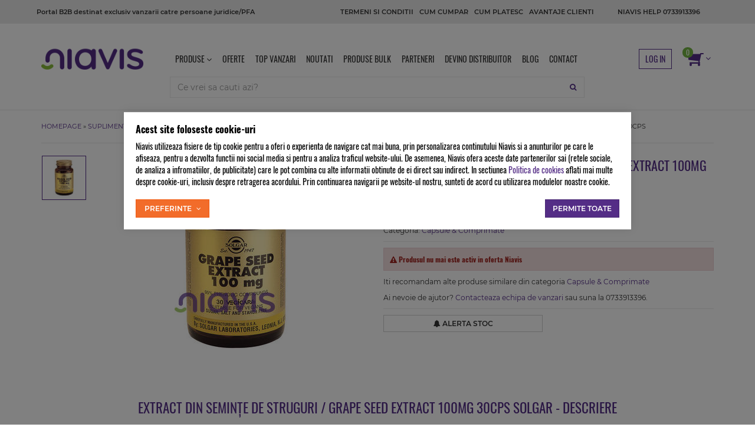

--- FILE ---
content_type: text/html; charset=UTF-8
request_url: https://www.niavis.ro/capsule-comprimate/solgar/2072-extract-din-seminte-de-struguri-grape-seed-extract-100mg-30cps/
body_size: 14270
content:
<!DOCTYPE html> <html lang="ro"> <head prefix="og: http://ogp.me/ns# fb: http://ogp.me/ns/fb# product: http://ogp.me/ns/product#"> <meta charset="utf-8"> <meta http-equiv="X-UA-Compatible" content="IE=edge"> <meta name="viewport" content="width=device-width, initial-scale=1, maximum-scale=1, minimum-scale=1, user-scalable=no"> <title>Extract din semințe de struguri - 30 capsule vegetale - Niavis</title> <link rel="icon" href="/views/niavis/images/favicons/favicon.ico"> <meta name="robots" content="noindex,noarchive"> <meta name="keywords" content="extract, din, semin�, de, struguri, solgar"> <meta name="description" content="Extract din semințe de struguri,Extract din semințe de struguri, Solgar"> <meta name="twitter:card" content="summary_large_image"> <meta name="twitter:site" content=""> <meta name="twitter:creator" content=""> <meta name="twitter:title" content="Extract din semințe de struguri - 30 capsule vegetale"> <meta name="twitter:description" content="Extract din semințe de struguri /Grape Seed Extract 100 mg 30 veg. caps.
O sursă de polifenoliExtractul din semințe de struguri conține polifenoli naturali cunoscuți sub denumirea de proantocianidine oligomerice (OPC).&amp;nbsp;Pe l&amp;acirc;ngă..."> <meta name="twitter:image:src" content="https://www.niavis.ro/images/products/img1/2072/full/solgar-extract-din-seminte-de-struguri-100mg-veg-caps-30s-38.jpeg"> <meta property="og:title" content="Extract din semințe de struguri - 30 capsule vegetale"> <meta property="og:type" content="product"> <meta property="og:url" content="https://www.niavis.ro/capsule-comprimate/solgar/2072-extract-din-seminte-de-struguri-grape-seed-extract-100mg-30cps/"> <meta property="og:image" content="https://www.niavis.ro/images/products/img1/2072/full/solgar-extract-din-seminte-de-struguri-100mg-veg-caps-30s-38.jpeg"> <meta property="og:description" content="Extract din semințe de struguri /Grape Seed Extract 100 mg 30 veg. caps.
O sursă de polifenoliExtractul din semințe de struguri conține polifenoli naturali cunoscuți sub denumirea de proantocianidine oligomerice (OPC).&amp;nbsp;Pe l&amp;acirc;ngă..."> <script>
	let debugging = false;
	let is_ssl = (document.location.protocol == 'https:' ? true : false);
	let customerinfo = {
		id: '',
        	};
	let store_ssl_link = 'https://www.niavis.ro';
	let cookie_domain = '.niavis.ro';
	let cash_pickup_id = false;
	let store_link = 'https://www.niavis.ro';
	let has_triggered_send = false;
	let order_cookie_name = 'w1ckorder';
	let order_cookie_contents = new Object();
	let checkout_pickup_points_modal = false;
	let new_age_search_suggest = false;
	let search_frontend_provider = '';
				let checkout_email_optional = false;
	let shop_currency = 'RON';
	// layout
	let bs4 = false;
	let scroll_top_height = 55; // fixed nav
	let search_suggest_timeout = 500; // search-box typeahead
	let mega_menu_top = false;
	let menu_top = false;
</script> <script>
		function read_cookie(name) {
			return document.cookie.match('(^|;)\\s*' + name + '\\s*=\\s*([^;]+)')?.pop() || '';
		}

		let consent_params = new URLSearchParams(decodeURIComponent(read_cookie('cookies-consent')));
		function hasCookiesConsent(cookie_type) {
			let val = consent_params.get(cookie_type);
			return (val == 1 ? true : false);
		}
	</script> <meta name="maintenance-mode" content="off"> <meta name="twitter:card" content="summary_large_image"> <meta name="twitter:site" content=""> <meta name="twitter:creator" content=""> <meta name="twitter:title" content="Extract din semințe de struguri - 30 capsule vegetale"> <meta name="twitter:description" content=""> <meta name="twitter:image:src" content="https://www.niavis.ro/images/products/img1/2072/full/solgar-extract-din-seminte-de-struguri-100mg-veg-caps-30s-38.jpeg"> <meta property="og:site_name" content="Niavis"> <meta property="og:url" content="https://www.niavis.ro/capsule-comprimate/solgar/2072-extract-din-seminte-de-struguri-grape-seed-extract-100mg-30cps/"> <meta property="og:title" content="Solgar Extract din semințe de struguri / Grape Seed Extract 100mg 30cps - Extract din semințe de struguri - 30 capsule vegetale"> <meta property="og:description" content=""> <meta property="og:image" content="https://www.niavis.ro/images/products/img1/2072/full/solgar-extract-din-seminte-de-struguri-100mg-veg-caps-30s-38.jpeg"> <meta property="og:image:width" content="389" > <meta property="og:image:height" content="389" > <meta property="og:type" content="product"> <meta property="product:price:amount" content="150.26"> <meta property="product:price:currency" content="RON"> <link rel="stylesheet" type="text/css" href="/views/niavis/styles/css/bootstrap.css?v=1768915565"> <link rel="stylesheet" type="text/css" href="/views/_default/styles/css/bs4-compat.css?v=1768915565"> </head> <body data-grid-size="xs"> <div id="fb-root"></div> <script>(function(d, s, id) {
			var js, fjs = d.getElementsByTagName(s)[0];
			if (d.getElementById(id)) return;
			js = d.createElement(s); js.id = id;
			js.src = "//connect.facebook.net/ro_RO/all.js#xfbml=1";
			js.async = true;
			js.defer = true;
			fjs.parentNode.insertBefore(js, fjs);
		}(document, 'script', 'facebook-jssdk'));</script> <nav id="top-nav" class="navbar navbar-default"> <div class="container"> <div class="navbar-header"> <button type="button" class="navbar-toggle collapsed pull-left" data-toggle="collapse" data-target="#navbar-categories" aria-expanded="false" aria-controls="navbar-categories"> <span class="sr-only">Afiseaza categoriile</span> <span class="fa fa-bars"></span> </button> <div class="logo visible-xs pull-left"> <a href="https://www.niavis.ro" title="Niavis - Distributie produse naturiste"> <img class="img-responsive" src="/views/niavis/images/layout/logo-mobile.png?v=1768915565" alt="Niavis"> </a> </div> <button type="button" class="nav-popover navbar-toggle collapsed" data-toggle="popover" data-target="#cart-content-wrapper" data-placement="bottom" data-title="Cosul de cumparaturi"> <span class="sr-only">Afiseaza cosul</span> <span class="fa fa-shopping-cart"></span> <span class="cart-count badge badge-up badge-success"></span> </button> <button type="button" class="nav-popover navbar-toggle collapsed" data-toggle="popover" data-target="#account-content-wrapper" data-placement="bottom" data-title="Contul tau"> <span class="sr-only">Afiseaza meniul utilizatorului</span> <span class="fa fa-user"></span> </button> <button type="button" class="navbar-toggle collapsed" data-toggle="collapse" data-target="#navbar-menu" aria-expanded="false" aria-controls="navbar-menu"> <span class="sr-only">Afiseaza meniul</span> <span class="fa fa-question-circle"></span> </button> <button type="button" class="wishlist-button navbar-toggle hidden" onclick="window.location='/wishlist/g/'"> <i class="fa fa-heart"></i> </button> </div> <div class="hidden-xs hidden-sm pull-left margin-top-sm margin-bottom-sm">
			Portal B2B destinat exclusiv vanzarii catre persoane juridice/PFA		</div> <div id="navbar-menu" class="navbar-collapse collapse navbar-left"> <ul class="nav navbar-nav"> <li><a href="/info/niavis/Termeni/" target="_self">Termeni si conditii</a></li> <li><a href="/info/niavis/Cumpar/" target="_self">Cum cumpar</a></li> <li><a href="/info/niavis/cum-platesc/" target="_self">Cum platesc</a></li> <li><a href="/info/niavis/distribuitor/" target="_self">Avantaje clienti</a></li> </ul> </div> <div class="navbar-collapse collapse navbar-right"> <ul class="nav navbar-nav"> <li class="phone"> <a href="tel:0733913396"> <span class="text-uppercase">Niavis Help 0733913396</span> </a> </li> </ul> </div> </div> </nav> <div class="content-wrapper"> <noscript> <div class="container"> <div class="alert alert-danger pad5" role="alert"> <i class="fa fa-exclamation-triangle"></i>
				Trebuie sa aveti JavaScript activat in browser-ul dvs. pentru a putea folosi toate functionalitatile acestui site.			</div> </div> </noscript> <div class="header-content-container"> <div class="container"> <header id="header-content"> <div class="row"> <div class="logo hidden-xs col-sm-3 col-md-2 col-lg-2 pull-left"> <a href="https://www.niavis.ro" title="Niavis - Distributie produse naturiste"> <img class="img-responsive" src="/views/niavis/images/layout/logo.png?v=1768915565" alt="Magazin naturist - Niavis"> </a> </div> <div class="user-and-cart hidden-xs col-sm-9 col-md-2 margin-top-md pull-right hpad-0"> <ul class="nav navbar-nav pull-right"> <li id="navbar-user"> <a href="javascript:void(0);" class="nav-popover text-uppercase" data-toggle="popover" data-target="#account-content-wrapper" data-placement="bottom" data-title="Contul tau">
													Log in						
						
											</a> </li> <li id="navbar-cart"> <a href="javascript:void(0);" class="nav-popover" data-toggle="popover" data-target="#cart-content-wrapper" data-placement="bottom" data-title="Cosul de cumparaturi"> <span class="fa fa-shopping-cart fa-flip-horizontal rpad-5"></span> <i class="fa fa-angle-down" aria-hidden="true"></i> <span class="cart-count badge badge-up badge-success">0</span> </a> </li> </ul> </div> <div class="search-and-navbar col-xs-12 col-md-8 pull-left margin-top-md"> <nav class="header-navbar navbar margin-bottom-0"> <ul class="nav navbar-nav"> <li class="categories-container"> <a href="javascript:void(0);" class="hidden-xs">
							Produse							<i class="fa fa-angle-down"></i> </a> <div class="dropdown-wrapper hidden"> <nav id="navbar-categories" class="navbar-full-xs yamm nav-stacked navbar navbar-default collapse navbar-collapse margin-bottom-0"> <button class="close-menu btn btn-link visible-xs pull-right" data-toggle="collapse" data-target="#navbar-categories">
				Inchide meniul		<span>&times;</span> </button> <span class="visible-xs h3">Produse</span> <ul class="nav nav-pills nav-stacked" id="nav-switch"> <li class="dropdown yamm-fw open"> <a class="dropdown-toggle" data-toggle="dropdown" role="button" aria-expanded="false" href="https://www.niavis.ro/suplimente-alimentare/" title="Suplimente alimentare">
						Suplimente naturiste
						<i class="fa fa-angle-right pull-right"></i> </a> <div class="dropdown-menu menu-right row" role="menu"> <div class="col-sm-12"> <ul class="nav columns"> <li class="lvl1"> <a href="https://www.niavis.ro/capsule-comprimate/">
														Suplimente - pastile, capsule &amp; comprimate
													</a> </li> <li class="lvl1"> <a href="https://www.niavis.ro/pudre-pulberi-eco/">
														Pudre &amp; Pulberi Eco
													</a> </li> <li class="lvl1"> <a href="https://www.niavis.ro/propolis/">
														Propolis
													</a> </li> </ul> </div> </div> </li> <li class="dropdown yamm-fw"> <a class="dropdown-toggle" data-toggle="dropdown" role="button" aria-expanded="false" href="https://www.niavis.ro/produse-alimentare/" title="Produse Alimentare">
						Produse alimentare naturale
						<i class="fa fa-angle-right pull-right"></i> </a> <div class="dropdown-menu menu-right row" role="menu"> <div class="col-sm-12"> <ul class="nav columns"> <li class="lvl1"> <a href="https://www.niavis.ro/fulgi-de-ovaz/">
														Fulgi de ovaz BIO
													</a> </li> <li class="lvl1"> <a href="https://www.niavis.ro/musli-si-granola/">
														Musli si Granola BIO
													</a> </li> <li class="lvl1"> <a href="https://www.niavis.ro/cicoare-si-cafea/">
														Cafea si Cicoare BIO
													</a> </li> <li class="lvl1"> <a href="https://www.niavis.ro/zahar-indulcitori-naturali/">
														Indulcitori naturali si Zahar BIO
													</a> </li> <li class="lvl1"> <a href="https://www.niavis.ro/ulei-de-cocos-bio/">
														Uleiuri de cocos BIO
													</a> </li> <li class="lvl1"> <a href="https://www.niavis.ro/miere-de-manuka/">
														Miere de Manuka
													</a> </li> <li class="lvl1"> <a href="https://www.niavis.ro/jeleuri-ecologice/">
														Jeleuri BIO
													</a> </li> <li class="lvl1"> <a href="https://www.niavis.ro/fructe-deshidratate-uscate-confiate/">
														Fructe uscate, confiate &amp; deshidratate
													</a> </li> <li class="lvl1"> <a href="https://www.niavis.ro/condimente-mirodenii/">
														Condimente &amp; Mirodenii
													</a> </li> <li class="lvl1"> <a href="https://www.niavis.ro/vanilie/">
														Vanilie BIO
													</a> </li> <li class="lvl1"> <a href="https://www.niavis.ro/fainuri-si-tarate/">
														Faina si Tarate BIO
													</a> </li> <li class="lvl1"> <a href="https://www.niavis.ro/otet-din-cidru-de-mere/">
														Otet din cidru de mere
													</a> </li> <li class="lvl1"> <a href="https://www.niavis.ro/sare-naturala/">
														Sare naturala
													</a> </li> <li class="lvl1"> <a href="https://www.niavis.ro/matcha/">
														Matcha
													</a> </li> <li class="lvl1"> <a href="https://www.niavis.ro/paste-tartinabile/">
														Paste tartinabile &amp; Unturi BIO
													</a> </li> </ul> </div> </div> </li> <li class="dropdown yamm-fw"> <a class="dropdown-toggle" data-toggle="dropdown" role="button" aria-expanded="false" href="https://www.niavis.ro/cosmetice/" title="Cosmetice">
						Cosmetice
						<i class="fa fa-angle-right pull-right"></i> </a> <div class="dropdown-menu menu-right row" role="menu"> <div class="col-sm-12"> <ul class="nav columns"> <li class="lvl1"> <a href="https://www.niavis.ro/ape-florale/">
														Ape florale
													</a> </li> </ul> </div> </div> </li> <li > <a href="https://www.niavis.ro/uleiuri-presate-la-rece/" title="Uleiuri Presate la Rece">
						Uleiuri Presate la Rece
											</a> </li> <li > <a href="https://www.niavis.ro/uleiuri-esentiale/" title="Uleiuri Esentiale">
						Uleiuri Esentiale
											</a> </li> <li > <a href="https://www.niavis.ro/ceaiuri-naturale/" title="Ceaiuri Naturale">
						Ceaiuri Naturale
											</a> </li> <li > <a href="https://www.niavis.ro/manuka/" title="MANUKA">
						MANUKA
											</a> </li> <li> <a href="https://www.niavis.ro/info/niavis/parteneri/" class="text-danger visible-xs" title="De unde cumpar?">
				De unde cumpar?			</a> </li> </ul> </nav> <div class="clearfix"></div> </div> </li> <li class="hidden-xs"> <a href="/promotii" target="_self">
																Oferte
							</a> </li> <li class="hidden-xs"> <a href="/cele-mai-vandute/" target="_self">
																Top vanzari
							</a> </li> <li class="hidden-xs"> <a href="https://www.niavis.ro/noutati/" target="_self">
																Noutati
							</a> </li> <li class="hidden-xs"> <a href="/produse-bulk/" target="_self">
																Produse BULK
							</a> </li> <li class="hidden-xs"> <a href="/info/niavis/parteneri/" target="_self">
																Parteneri
							</a> </li> <li class="hidden-xs"> <a href="/info/niavis/distribuitor/" target="_self">
																Devino distribuitor
							</a> </li> <li class="hidden-xs"> <a href="https://niavis.ro/blog/" target="_blank">
																Blog
							</a> </li> <li class="hidden-xs"> <a href="/info/niavis/contact/" target="_self">
																Contact
							</a> </li> </ul> </nav> <div class="search text-left clearfix"> <form action="/search/" id="search_form" method="get" class="form-horizontal"> <div class="input-group"> <input type="text" name="q" id="search-box" class="form-control" placeholder="Ce vrei sa cauti azi?" accesskey="s" value="" autocomplete="off"> <span class="input-group-btn"> <button type="submit" class="btn btn-link"> <i class="fa fa-search"></i> <i class="fa fa-spinner fa-spin hidden"></i> </button> </span> </div> </form> </div> </div> </div> </header> </div> </div> <div class="container"> <div class="margin-bottom-md"> <div class="breadcrumb"> <i class="fa fa-home"></i> <a href="https://www.niavis.ro/">Homepage</a>&nbsp;&raquo;&nbsp;<a href='/suplimente-alimentare/'>Suplimente alimentare</a>&nbsp;&raquo;&nbsp;<a href='/capsule-comprimate/'>Capsule & Comprimate</a>&nbsp;&raquo;&nbsp;<a href='https://www.niavis.ro/capsule-comprimate/solgar/'>Capsule & Comprimate Solgar</a>&nbsp;&raquo;&nbsp;Extract din semințe de struguri / Grape Seed Extract 100mg 30cps
	</div> </div> <div class="row"> <div class="col-xs-12"> <div class="clearfix"></div> <div class="product-details"> <div class="viewproduct-top row margin-bottom-md"> <div class="name col-xs-12 col-sm-6 pull-right"> <h1 class="text-uppercase text-primary">
				Extract din semințe de struguri / Grape Seed Extract 100mg 30cps Solgar

			</h1> <h2>Extract din semințe de struguri - 30 capsule vegetale |
                    <a href="https://www.niavis.ro/info/niavis/parteneri/">Cumpara acum</a> </h2> </div> <div class="rating visible-xs margin-top-xs text-center margin-bottom-md"> <span class="rating-bar"> <i class="fa fa-star-o"></i> <i class="fa fa-star-o"></i> <i class="fa fa-star-o"></i> <i class="fa fa-star-o"></i> <i class="fa fa-star-o"></i> </span>
						|
			<a href="javascript:void(0)" onclick="scrollToTabElement('#product-comments', 130);">0 comentarii</a> </div> <div class="col-xs-12 col-sm-6"> <div id="gallery-carousel" class="carousel slide" data-ride="carousel" data-interval="false"> <div class="row"> <div class="col-xs-2 thumbnail-img"> <ol class="carousel-indicators"> <li class="active" data-slide-number="0" data-target="#gallery-carousel" data-slide-to="0" data-slide-id="38" data-slide-enum_id="" data-slide-enum_value="" data-slide-char_id=""> <a href="#" class="thumbnail active"> <img class="img-responsive" src="/images/products/img1/2072/gallery/solgar-extract-din-seminte-de-struguri-100mg-veg-caps-30s-38.jpeg" alt="Solgar Extract din semințe de struguri / Grape Seed Extract 100mg 30cps"> </a> </li> </ol> </div> <div class="full-img col-xs-10"> <div class="carousel-inner" role="listbox"> <div class="item active" data-slide-id="38" data-slide-enum_id="" data-slide-enum_value="" data-slide-char_id=""> <a href="javascript:void(0);" onclick="constructModal('/galerie-imagini/2072/38/', 'Galerie imagini' ,'Solgar Extract din semințe de struguri / Grape Seed Extract 100mg 30cps', '')"> <img class="img-responsive" src="/images/products/img1/2072/normal/solgar-extract-din-seminte-de-struguri-100mg-veg-caps-30s-38.jpeg" alt="Solgar Extract din semințe de struguri / Grape Seed Extract 100mg 30cps" title="Extract din semințe de struguri / Grape Seed Extract 100mg 30cps"> </a> </div> </div> </div> </div> </div> <ul class="socials-group list-unstyled pull-right list-inline"> <li> <strong class="">Distribuie pe:</strong> </li> <li> <button type="button" class="btn btn-default facebook btn-circle" onclick="window.open('https://www.facebook.com/sharer/sharer.php?u=https%3A%2F%2Fwww.niavis.ro%2Fcapsule-comprimate%2Fsolgar%2F2072-extract-din-seminte-de-struguri-grape-seed-extract-100mg-30cps%2F', 'Share pe Facebook', 'width=600, height=400, resizable=yes');" title="Share pe Facebook" data-toggle="tooltip"> <i class="fa fa-facebook"></i> </button> </li> <li> <button type="button" class="btn btn-default twitter btn-circle" onclick="window.open('https://twitter.com/intent/tweet?source=webclient&amp;url=https%3A%2F%2Fwww.niavis.ro%2Fcapsule-comprimate%2Fsolgar%2F2072-extract-din-seminte-de-struguri-grape-seed-extract-100mg-30cps%2F&amp;text=Solgar+Extract+din+semin%C8%9Be+de+struguri+%2F+Grape+Seed+Extract+100mg+30cps', 'Share pe Twitter', 'width=600, height=400, resizable=yes');" title="Share pe Twitter" data-toggle="tooltip"> <i class="fa fa-twitter"></i> </button> </li> <li> <button type="button" class="btn btn-default pinterest btn-circle" onclick="window.open('https://www.pinterest.com/pin/create/button/?url=https%3A%2F%2Fwww.niavis.ro%2Fcapsule-comprimate%2Fsolgar%2F2072-extract-din-seminte-de-struguri-grape-seed-extract-100mg-30cps%2F&amp;media=https%3A%2F%2Fwww.niavis.ro%2Fimages%2Fproducts%2Fimg1%2F2072%2Ffull%2Fsolgar-extract-din-seminte-de-struguri-100mg-veg-caps-30s-38.jpeg&amp;description=Solgar+Extract+din+semin%C8%9Be+de+struguri+%2F+Grape+Seed+Extract+100mg+30cps', 'Share pe Pinterest', 'width=600, height=400, resizable=yes');" title="Share pe Pinterest" data-toggle="tooltip"> <i class="fa fa-pinterest"></i> </button> </li> <li> <button type="button" class="btn btn-default email btn-circle" onclick="constructModal('/anunta-un-prieten/2072/', 'Trimite pe email', 'Solgar Extract din semințe de struguri / Grape Seed Extract 100mg 30cps', '');" title="Trimite pe email" data-toggle="tooltip"> <i class="fa fa-envelope"></i> </button> </li> </ul> <div class="clearfix"></div> <div class="pull-left text-montserrat margin-bottom-sm"> </div> </div> <div> <div class="col-xs-12 col-sm-6"> <ul class="price-extra-info list-unstyled"> <li>Producator: <a href="https://www.niavis.ro/solgar/" class="manufacturer-logo">Solgar</a></li> <li>Cod produs: <span class="model">SLG31</span></li> <li>Categoria: <a href="https://www.niavis.ro/capsule-comprimate">Capsule & Comprimate</a></li> <hr> </ul> <div class="alert alert-danger"> <i class="fa fa-exclamation-triangle"></i> <strong>Produsul nu mai este activ in oferta Niavis</strong> </div> <p>
		Iti recomandam alte produse similare din categoria		<a href="https://www.niavis.ro/capsule-comprimate/" target="_self">Capsule & Comprimate</a> </p> <p>
		Ai nevoie de ajutor?		<a href="javascript:void(0)" onclick="constructModal('/asistenta-clienti/?departament=1&product_id=2072&source=product_info/', 'Formular contact', 'Solgar Extract din semințe de struguri / Grape Seed Extract 100mg 30cps', '');">
			Contacteaza echipa de vanzari		</a>
		sau suna la 0733913396.
	</p> <hr> <div class="row"> <div class="col-xs-12 col-md-6"> <button type="button" class="btn btn-default btn-sm btn-block" onclick="stockAlert(2072, 'Alerta stoc', 'Solgar Extract din semințe de struguri / Grape Seed Extract 100mg 30cps');"> <i class="fa fa-bell"></i>
				Alerta stoc			</button> </div> </div> </div> <div class="col-xs-12 col-sm-12 col-md-6 pull-right"> </div> </div> </div> <div class="row"> <div class="col-xs-12"> </div> </div> </div> </div> </div> </div> </div> <div class="product-description-container margin-bottom-sm"> <div class="container"> <div class="row"> <div class="col-xs-12 margin-bottom-md"> <div class="product-description" id="long-desc"> <h3 class="text-center text-uppercase text-primary margin-top-lg margin-bottom-lg">Extract din semințe de struguri / Grape Seed Extract 100mg 30cps Solgar - Descriere</h3> <div class="long-description"> <p><strong>Extract din semințe de struguri /Grape Seed Extract 100 mg 30 veg. caps.</strong></p> <p><strong>O sursă de polifenoli</strong><br />Extractul din semințe de struguri conține polifenoli naturali cunoscuți sub denumirea de proantocianidine oligomerice (OPC).&nbsp;<br />Pe l&acirc;ngă faptul că sunt cardioprotectori, compușii de tip proantocianidine posedă proprietăți antioxidante ce contribuie la combaterea radicalilor liberi ce dăunează celulelor, pot cauza stres oxidativ &icirc;n organism și au un rol &icirc;n &icirc;mbătr&acirc;nirea prematură a celulelor.&nbsp;<br /><br /><strong>Produsul poate fi consumat de vegetarieni</strong><br /><br /><strong>A se administra</strong>&nbsp;ca supliment alimentar pentru adulți, una (1)&nbsp; capsula&nbsp; vegetala&nbsp; pe zi, preferabil &icirc;n timpul mesei.<br /><br /><strong>Fiecare capsulă vegetală asigură:&nbsp;</strong><br />Extract pudră din semințe de struguri (ce asigură 90 mg[90%] polifenoli) 100 mg<br /><br /><strong>Ambalaj:&nbsp;</strong>30 capsule vegetale</p> </div> <p>
			Etichete:
							<a class="label label-default" href="https://www.niavis.ro/g-tag-capsule-vegetale/">Capsule vegetale</a> </p> </div> </div> </div> </div> </div> <div class="suggested-categories margin-bottom-sm"> <div class="container"> <div class="row"> <div class="col-xs-12 margin-bottom-md"> <div class="margin-bottom-0 text-bold h3">Descopera si:</div> <div class="list text-center margin-top-lg"> <a class="category-name inline-block" href="https://www.niavis.ro/suplimente-alimentare/" title="Suplimente naturiste">Suplimente naturiste</a> <a class="category-name inline-block" href="https://www.niavis.ro/propolis/" title="Propolis">Propolis</a> <a class="category-name inline-block" href="https://www.niavis.ro/ceaiuri-bio/" title="Ceaiuri naturale">Ceaiuri naturale</a> <a class="category-name inline-block" href="https://www.niavis.ro/uleiuri-esentiale/" title="Uleiuri esentiale">Uleiuri esentiale</a> <a class="category-name inline-block" href="https://www.niavis.ro/zahar-indulcitori-naturali/" title="Indulcitori naturali & Zahar Bio">Indulcitori naturali & Zahar Bio</a> <a class="category-name inline-block" href="https://www.niavis.ro/miere-de-manuka/" title="Miere de Manuka">Miere de Manuka</a> <a class="category-name inline-block" href="https://www.niavis.ro/matcha/" title="Matcha">Matcha</a> <a class="category-name inline-block" href="https://www.niavis.ro/cicoare-si-cafea/" title="Cafea & Cicoare Bio">Cafea & Cicoare Bio</a> <a class="category-name inline-block" href="https://www.niavis.ro/fructe-deshidratate-uscate-confiate/" title="Fructe uscate, confiate & deshidratate">Fructe uscate, confiate & deshidratate</a> <a class="category-name inline-block" href="https://www.niavis.ro/fainuri-si-tarate/" title="Faina Bio & Tarate Bio">Faina Bio & Tarate Bio</a> </div> </div> </div> </div> </div> <div class="content-wrapper container hpad-0"> <div class="container"> <div class="row"> <div class="col-xs-12"> <div class="product-details"> <div class="small text-gray margin-bottom-lg"> <p>
			Toate informatiile din acest site sunt publicate cu scop informativ si nu substituie sfaturile sau prescriptiile medicului sau a oricarui personal medical calificat. Informatiile prezente in aceste pagini nu au rolul de a diagnostica sau trata afectiuni medicale si nici de a a inlocui medicamentele si tratamentele prescrise de persoanalul medical autorizat. Cititi cu atentie prospectul. Efectele produselor variaza in functie de stilul de viata, metabolism, varsta, stare de sanatate, etc. Daca aveti sau credeti ca aveti afectiuni medicale va recomandam sa va adresati medicului specialist.		</p> <hr> </div> <div class="carousel-block"> <div class="text-center text-uppercase margin-bottom-lg h3">Alti clienti au mai cumparat</div> <div id="carousel_1" class="carousel slide margin-bottom-lg" data-ride="carousel" data-interval="false"> <div class="carousel-inner"> <div class="item active"> <div class="row-container row"> <div class="col-container col-xs-6 col-sm-3 margin-bottom-sm"> <div class="col-item thumbnail text-center"> <div class="photo margin-bottom-xs"> <a href="https://www.niavis.ro/condimente-mirodenii/niavis/3271-cacao-pulbere-raw-ecologica-bio-250g/"> <img src="/images/products/img1/3271/thumbnails/niavis-cacao-pulbere-raw-ecologica-bio-250g-5979.png" class="img-responsive inline-block" alt="Magazin naturist: Producator / Distribuitor de produse naturiste, Niavis Cacao Pulbere RAW Ecologica/Bio 250g, 2 , Niavis"> </a> <div class="product-icons"> </div> <div class="product-icons left"> </div> </div> <div class="info"> <div class="row"> <div class="name col-xs-12 text-uppercase margin-bottom-md"> <a href="https://www.niavis.ro/condimente-mirodenii/niavis/3271-cacao-pulbere-raw-ecologica-bio-250g/">
																									Niavis Cacao Pulbere RAW Ecologica/Bio 250g
																							</a> </div> <div class="col-xs-offset-1 col-xs-10 col-md-offset-2 col-md-8 col-lg-offset-3 col-lg-6 margin-bottom-sm"> <a class="btn btn-primary btn-md btn-block btn-sm" href="https://www.niavis.ro/condimente-mirodenii/niavis/3271-cacao-pulbere-raw-ecologica-bio-250g/" title="Cacao Pulbere RAW Ecologica/Bio 250g">
												Vezi detalii											</a> </div> </div> </div> </div> </div> <div class="col-container col-xs-6 col-sm-3 margin-bottom-sm"> <div class="col-item thumbnail text-center"> <div class="photo margin-bottom-xs"> <a href="https://www.niavis.ro/produse-alimentare/niavis/4271-faina-de-ovaz-fara-gluten-ecologica-bio-250g/"> <img src="/images/products/img1/4271/thumbnails/niavis-faina-de-ovaz-fara-gluten-ecologica-bio-250g-6049.png" class="img-responsive inline-block" alt="Magazin naturist: Producator / Distribuitor de produse naturiste, Niavis Faina de Ovaz Fara Gluten Ecologica/BIO 250g, 3 , Niavis"> </a> <div class="product-icons"> </div> <div class="product-icons left"> </div> </div> <div class="info"> <div class="row"> <div class="name col-xs-12 text-uppercase margin-bottom-md"> <a href="https://www.niavis.ro/produse-alimentare/niavis/4271-faina-de-ovaz-fara-gluten-ecologica-bio-250g/">
																									Niavis Faina de Ovaz Fara Gluten Ecologica/BIO 250g
																							</a> </div> <div class="col-xs-offset-1 col-xs-10 col-md-offset-2 col-md-8 col-lg-offset-3 col-lg-6 margin-bottom-sm"> <a class="btn btn-primary btn-md btn-block btn-sm" href="https://www.niavis.ro/produse-alimentare/niavis/4271-faina-de-ovaz-fara-gluten-ecologica-bio-250g/" title="Faina de Ovaz Fara Gluten Ecologica/BIO 250g">
												Vezi detalii											</a> </div> </div> </div> </div> </div> <div class="col-container col-xs-6 col-sm-3 margin-bottom-sm"> <div class="col-item thumbnail text-center"> <div class="photo margin-bottom-xs"> <a href="https://www.niavis.ro/produse-alimentare/niavis/2343-chia-seminte-ecologice-bio-125g/"> <img src="/images/products/img1/2343/thumbnails/niavis-chia-seminte-ecologice-bio-125g-5941.png" class="img-responsive inline-block" alt="Magazin naturist: Producator / Distribuitor de produse naturiste, Niavis Chia Seminte Ecologice/BIO 125g, 4 , Niavis"> </a> <div class="product-icons"> </div> <div class="product-icons left"> </div> </div> <div class="info"> <div class="row"> <div class="name col-xs-12 text-uppercase margin-bottom-md"> <a href="https://www.niavis.ro/produse-alimentare/niavis/2343-chia-seminte-ecologice-bio-125g/">
																									Niavis Chia Seminte Ecologice/BIO 125g
																							</a> </div> <div class="col-xs-offset-1 col-xs-10 col-md-offset-2 col-md-8 col-lg-offset-3 col-lg-6 margin-bottom-sm"> <a class="btn btn-primary btn-md btn-block btn-sm" href="https://www.niavis.ro/produse-alimentare/niavis/2343-chia-seminte-ecologice-bio-125g/" title="Chia Seminte Ecologice/BIO 125g">
												Vezi detalii											</a> </div> </div> </div> </div> </div> <div class="col-container col-xs-6 col-sm-3 margin-bottom-sm"> <div class="col-item thumbnail text-center"> <div class="photo margin-bottom-xs"> <a href="https://www.niavis.ro/fulgi-de-ovaz/niavis/2885-fulgi-de-ovaz-ecologici-fini-fara-gluten-250g/"> <img src="/images/products/img1/2885/thumbnails/niavis-fulgi-de-ovaz-ecologici-fini-fara-gluten-250g-5929.png" class="img-responsive inline-block" alt="Magazin naturist: Producator / Distribuitor de produse naturiste, Niavis Fulgi de Ovaz Ecologici Fini fara Gluten 250g, 5 , Niavis"> </a> <div class="product-icons"> </div> <div class="product-icons left"> </div> </div> <div class="info"> <div class="row"> <div class="name col-xs-12 text-uppercase margin-bottom-md"> <a href="https://www.niavis.ro/fulgi-de-ovaz/niavis/2885-fulgi-de-ovaz-ecologici-fini-fara-gluten-250g/">
																									Niavis Fulgi de Ovaz Ecologici Fini fara Gluten 250g
																							</a> </div> <div class="col-xs-offset-1 col-xs-10 col-md-offset-2 col-md-8 col-lg-offset-3 col-lg-6 margin-bottom-sm"> <a class="btn btn-primary btn-md btn-block btn-sm" href="https://www.niavis.ro/fulgi-de-ovaz/niavis/2885-fulgi-de-ovaz-ecologici-fini-fara-gluten-250g/" title="Fulgi de Ovaz Ecologici Fini fara Gluten 250g">
												Vezi detalii											</a> </div> </div> </div> </div> </div> </div> </div> <div class="item"> <div class="row"> <div class="col-container col-xs-6 col-sm-3 margin-bottom-sm"> <div class="col-item thumbnail text-center"> <div class="photo margin-bottom-xs"> <a href="https://www.niavis.ro/manuka/wedderspoon/2128-miere-de-manuka-kfactor-12-raw-500g/"> <img src="/images/products/img1/2128/thumbnails/wedderspoon-miere-de-manuka-kfactor-12-raw-500g-1597.png" class="img-responsive inline-block" alt="Magazin naturist: Producator / Distribuitor de produse naturiste, Wedderspoon Miere de Manuka KFactor 12 RAW 500g, 6 , Niavis"> </a> <div class="product-icons"> </div> <div class="product-icons left"> </div> </div> <div class="info"> <div class="row"> <div class="name col-xs-12 text-uppercase margin-bottom-md"> <a href="https://www.niavis.ro/manuka/wedderspoon/2128-miere-de-manuka-kfactor-12-raw-500g/">
																									Wedderspoon Miere de Manuka KFactor 12 RAW 500g
																							</a> </div> <div class="col-xs-offset-1 col-xs-10 col-md-offset-2 col-md-8 col-lg-offset-3 col-lg-6 margin-bottom-sm"> <a class="btn btn-primary btn-md btn-block btn-sm" href="https://www.niavis.ro/manuka/wedderspoon/2128-miere-de-manuka-kfactor-12-raw-500g/" title="Miere de Manuka KFactor 12 RAW 500g">
												Vezi detalii											</a> </div> </div> </div> </div> </div> </div> </div> </div> <a class="controls left hidden-xs" href="#carousel_1" data-slide="prev"><i class="fa fa-angle-left"></i></a> <a class="controls right hidden-xs" href="#carousel_1" data-slide="next"><i class="fa fa-angle-right"></i></a> </div> </div> <div class="carousel-block"> <div class="text-center text-uppercase margin-bottom-lg h3">Produse similare</div> <div id="carousel_2" class="carousel slide margin-bottom-lg" data-ride="carousel" data-interval="false"> <div class="carousel-inner"> <div class="item active"> <div class="row-container row"> <div class="col-container col-xs-6 col-sm-3 margin-bottom-sm"> <div class="col-item thumbnail text-center"> <div class="photo margin-bottom-xs"> <a href="https://www.niavis.ro/capsule-comprimate/solgar/2069-glucosamine-hyaluronic-acid-chondroitin-msm-60tablete/"> <img src="/images/products/img1/2069/thumbnails/solgar-glucosamine-hyalur-acid-chondr-msm-tabs-60s-35.jpeg" class="img-responsive inline-block" alt="Magazin naturist: Producator / Distribuitor de produse naturiste, Solgar Glucosamine Hyaluronic Acid Chondroitin MSM 60tablete, 2 , Niavis"> </a> <div class="product-icons"> </div> <div class="product-icons left"> </div> </div> <div class="info"> <div class="row"> <div class="name col-xs-12 text-uppercase margin-bottom-md"> <a href="https://www.niavis.ro/capsule-comprimate/solgar/2069-glucosamine-hyaluronic-acid-chondroitin-msm-60tablete/">
																									Solgar Glucosamine Hyaluronic Acid Chondroitin MSM 60tablete
																							</a> </div> <div class="col-xs-offset-1 col-xs-10 col-md-offset-2 col-md-8 col-lg-offset-3 col-lg-6 margin-bottom-sm"> <a class="btn btn-primary btn-md btn-block btn-sm" href="https://www.niavis.ro/capsule-comprimate/solgar/2069-glucosamine-hyaluronic-acid-chondroitin-msm-60tablete/" title="Glucosamine Hyaluronic Acid Chondroitin MSM 60tablete">
												Vezi detalii											</a> </div> </div> </div> </div> </div> <div class="col-container col-xs-6 col-sm-3 margin-bottom-sm"> <div class="col-item thumbnail text-center"> <div class="photo margin-bottom-xs"> <a href="https://www.niavis.ro/capsule-comprimate/solgar/2097-saw-palmetto-berry-extract-60cps/"> <img src="/images/products/img1/2097/thumbnails/solgar-saw-palmetto-berry-extract-60cps-64.jpeg" class="img-responsive inline-block" alt="Magazin naturist: Producator / Distribuitor de produse naturiste, Solgar Saw Palmetto Berry Extract 60cps, 3 , Niavis"> </a> <div class="product-icons"> </div> <div class="product-icons left"> </div> </div> <div class="info"> <div class="row"> <div class="name col-xs-12 text-uppercase margin-bottom-md"> <a href="https://www.niavis.ro/capsule-comprimate/solgar/2097-saw-palmetto-berry-extract-60cps/">
																									Solgar Saw Palmetto Berry Extract 60cps
																							</a> </div> <div class="col-xs-offset-1 col-xs-10 col-md-offset-2 col-md-8 col-lg-offset-3 col-lg-6 margin-bottom-sm"> <a class="btn btn-primary btn-md btn-block btn-sm" href="https://www.niavis.ro/capsule-comprimate/solgar/2097-saw-palmetto-berry-extract-60cps/" title="Saw Palmetto Berry Extract 60cps">
												Vezi detalii											</a> </div> </div> </div> </div> </div> <div class="col-container col-xs-6 col-sm-3 margin-bottom-sm"> <div class="col-item thumbnail text-center"> <div class="photo margin-bottom-xs"> <a href="https://www.niavis.ro/capsule-comprimate/solgar/2350-coenzime-q-10-200mg-30-veg-caps/"> <img src="/images/products/img1/2350/thumbnails/solgar-coenzime-q-10-200mg-30-veg-caps-400.jpeg" class="img-responsive inline-block" alt="Magazin naturist: Producator / Distribuitor de produse naturiste, Solgar Coenzime Q-10 200mg 30 veg.caps., 4 , Niavis"> </a> <div class="product-icons"> </div> <div class="product-icons left"> </div> </div> <div class="info"> <div class="row"> <div class="name col-xs-12 text-uppercase margin-bottom-md"> <a href="https://www.niavis.ro/capsule-comprimate/solgar/2350-coenzime-q-10-200mg-30-veg-caps/">
																									Solgar Coenzime Q-10 200mg 30 veg.caps.
																							</a> </div> <div class="col-xs-offset-1 col-xs-10 col-md-offset-2 col-md-8 col-lg-offset-3 col-lg-6 margin-bottom-sm"> <a class="btn btn-primary btn-md btn-block btn-sm" href="https://www.niavis.ro/capsule-comprimate/solgar/2350-coenzime-q-10-200mg-30-veg-caps/" title="Coenzime Q-10 200mg 30 veg.caps.">
												Vezi detalii											</a> </div> </div> </div> </div> </div> <div class="col-container col-xs-6 col-sm-3 margin-bottom-sm"> <div class="col-item thumbnail text-center"> <div class="photo margin-bottom-xs"> <a href="https://www.niavis.ro/capsule-comprimate/solgar/2333-omega-3-triple-strength-50-caps/"> <img src="/images/products/img1/2333/thumbnails/solgar-omega-3-triple-strength-50-caps-367.jpeg" class="img-responsive inline-block" alt="Magazin naturist: Producator / Distribuitor de produse naturiste, Solgar Omega-3 Triple Strength 50 caps, 5 , Niavis"> </a> <div class="product-icons"> </div> <div class="product-icons left"> </div> </div> <div class="info"> <div class="row"> <div class="name col-xs-12 text-uppercase margin-bottom-md"> <a href="https://www.niavis.ro/capsule-comprimate/solgar/2333-omega-3-triple-strength-50-caps/">
																									Solgar Omega-3 Triple Strength 50 caps
																							</a> </div> <div class="col-xs-offset-1 col-xs-10 col-md-offset-2 col-md-8 col-lg-offset-3 col-lg-6 margin-bottom-sm"> <a class="btn btn-primary btn-md btn-block btn-sm" href="https://www.niavis.ro/capsule-comprimate/solgar/2333-omega-3-triple-strength-50-caps/" title="Omega-3 Triple Strength 50 caps">
												Vezi detalii											</a> </div> </div> </div> </div> </div> </div> </div> </div> </div> </div></div> </div> <div class="clearfix"></div> </div> </div> <footer id="footer"> <div id="prod_blog_posts" class="container margin-bottom-lg"> <div class="row"> <div class="blog-heading col-xs-12 text-center margin-bottom-md"> <div class="text-primary h3 margin-bottom-md">Articole de blog</div> </div> <div class="post-col col-xs-6 col-sm-6 col-md-3 margin-top-xs margin-bottom-xs"> <a href="https://www.niavis.ro/info/blog/propolis-esenta-fara-alcool-beneficii-pentru-imunitatea-copiilor-si-a-familiei-tale"> <div class="post-body"> <img class="post-thumbnail placeholder img-responsive" src="/views/niavis/images/utils/image_unavailable_normal.jpg" alt="Propolis esență fără alcool: Beneficii pentru imunitatea copiilor și a familiei tale, Niavis" width="300" height="200"> <p class="post-heading margin-bottom-0 margin-top-md text-success text-uppercase">Blog</p> <p class="post-title">Propolis esență fără alcool: Beneficii pentru imunitatea copiilor și a familiei tale</p> <p class="post-description margin-top-md">Descoperă beneficiile Propolis Esență Fără Alcool, o soluție naturală și sigură pentru întreaga familie. Ideal pentru copii, ajută la întărirea imunității, protejează în sezonul rece și accelerează vindecarea. Alege sănătatea naturală!</p> </div> </a> </div> <div class="post-col col-xs-6 col-sm-6 col-md-3 margin-top-xs margin-bottom-xs"> <a href="https://www.niavis.ro/info/blog/sarea-celtica-beneficii-utilizari-si-de-ce-este-alegerea-ideala-pentru-sanatatea-ta"> <div class="post-body"> <img class="post-thumbnail placeholder img-responsive" src="/views/niavis/images/utils/image_unavailable_normal.jpg" alt="Sarea Celtică: Beneficii, utilizări și de ce este alegerea ideală pentru sănătatea ta, Niavis" width="300" height="200"> <p class="post-heading margin-bottom-0 margin-top-md text-success text-uppercase">Blog</p> <p class="post-title">Sarea Celtică: Beneficii, utilizări și de ce este alegerea ideală pentru sănătatea ta</p> <p class="post-description margin-top-md">Află totul despre sarea celtică, un ingredient natural bogat în minerale esențiale. Descoperă beneficiile pentru sănătate, utilizările în bucătărie, detoxifiere și relaxare. Alege o sare nerafinată pentru o viață mai sănătoasă!</p> </div> </a> </div> <div class="post-col col-xs-6 col-sm-6 col-md-3 margin-top-xs margin-bottom-xs"> <a href="https://www.niavis.ro/info/blog/ulei-de-batana-beneficii-si-utilizari-pentru-par-si-piele"> <div class="post-body"> <img class="post-thumbnail placeholder img-responsive" src="/views/niavis/images/utils/image_unavailable_normal.jpg" alt="Ulei de batana: beneficii și utilizări pentru păr și piele, Niavis" width="300" height="200"> <p class="post-heading margin-bottom-0 margin-top-md text-success text-uppercase">Blog</p> <p class="post-title">Ulei de batana: beneficii și utilizări pentru păr și piele</p> <p class="post-description margin-top-md">Descoperă uleiul de batana, un elixir natural pentru hidratarea pielii și regenerarea părului deteriorat. Ideal pentru toate tipurile de piele și păr, oferă protecție împotriva factorilor de mediu și un aspect radiant.</p> </div> </a> </div> <div class="post-col col-xs-6 col-sm-6 col-md-3 margin-top-xs margin-bottom-xs"> <a href="https://www.niavis.ro/info/blog/apa-de-rozmarin-beneficii-si-utilizari-pentru-piele-si-par"> <div class="post-body"> <img class="post-thumbnail placeholder img-responsive" src="/views/niavis/images/utils/image_unavailable_normal.jpg" alt="Apa de rozmarin: beneficii și utilizări pentru piele și păr, Niavis" width="300" height="200"> <p class="post-heading margin-bottom-0 margin-top-md text-success text-uppercase">Blog</p> <p class="post-title">Apa de rozmarin: beneficii și utilizări pentru piele și păr</p> <p class="post-description margin-top-md">Descoperă apa de rozmarin, un produs natural pentru hidratarea și revitalizarea pielii și a părului. Ideală pentru tonifiere, reducerea excesului de sebum și stimularea creșterii părului.</p> </div> </a> </div> </div> </div> <div class="manufacturers-container margin-bottom-lg"> <div class="container"> <div class="row"> <div class="col-xs-12 text-center"> <div class="carousel-manufacturers hidden-xs carousel-block"> <div class="text-center text-uppercase margin-bottom-md h3 margin-top-md margin-bottom-md">Producatori</div> <div id="carousel_3" class="carousel slide" data-ride="carousel" data-interval="false"> <div class="carousel-inner"> <div class="item active"> <div class="row"> <div class="col-xs-12 col-md-6 inline-block margin-bottom-md"><div class="row"> <div class="logo inline-block  col-xs-3"> <div class="col-item"> <a href="https://www.niavis.ro/niavis/"> <img src="/images/manufacturers/b_niavis.jpg?v=1768915565" class="img-responsive" alt="Niavis"> </a> </div> </div> <div class="logo inline-block  col-xs-3"> <div class="col-item"> <a href="https://www.niavis.ro/solgar/"> <img src="/images/manufacturers/b_solgar.jpg?v=1768915565" class="img-responsive" alt="Solgar"> </a> </div> </div> <div class="logo inline-block  col-xs-3"> <div class="col-item"> <a href="https://www.niavis.ro/wedderspoon/"> <img src="/images/manufacturers/b_wedderspoon.jpg?v=1768915565" class="img-responsive" alt="Wedderspoon"> </a> </div> </div> </div></div> </div> </div> </div> </div> </div> </div> </div> </div> </div> <div class="container"> <div class="row margin-bottom-md"> <nav class="col-xs-12 col-sm-6 col-md-3"> <div class="list-group-item-heading text-uppercase text-primary h4"> <a class="list-group-item collapsed visible-xs" href="javascript:void(0);" data-toggle="collapse" data-target="#footer1">
									Categorii populare
									<i class="fa fa-plus pull-right"></i> <i class="fa fa-minus pull-right"></i> </a> <span class="hidden-xs">Categorii populare</span> </div> <div class="list-group noborder collapse navbar-collapse" id="footer1"> <a class="list-group-item" href="https://www.niavis.ro/suplimente-alimentare/" target="_self">Suplimente naturiste</a> <a class="list-group-item" href="https://www.niavis.ro/propolis/" target="_self">Propolis</a> <a class="list-group-item" href="https://www.niavis.ro/ceaiuri-bio/" target="_self">Ceaiuri naturale</a> <a class="list-group-item" href="https://www.niavis.ro/uleiuri-esentiale/" target="_self">Uleiuri esentiale</a> <a class="list-group-item" href="https://www.niavis.ro/zahar-indulcitori-naturali/" target="_self">Indulcitori naturali & Zahar Bio</a> <a class="list-group-item" href="https://www.niavis.ro/miere-de-manuka/" target="_self">Miere de Manuka</a> <a class="list-group-item" href="https://www.niavis.ro/matcha/" target="_self">Matcha</a> <a class="list-group-item" href="https://www.niavis.ro/cicoare-si-cafea/" target="_self">Cafea & Cicoare Bio</a> <a class="list-group-item" href="https://www.niavis.ro/fructe-deshidratate-uscate-confiate/" target="_self">Fructe uscate, confiate & deshidratate</a> <a class="list-group-item" href="https://www.niavis.ro/fainuri-si-tarate/" target="_self">Faina Bio & Tarate Bio</a> </div> </nav> <nav class="col-xs-12 col-sm-6 col-md-3"> <div class="list-group-item-heading text-uppercase text-primary h4"> <a class="list-group-item collapsed visible-xs" href="javascript:void(0);" data-toggle="collapse" data-target="#footer2">
									LINK-URI UTILE
									<i class="fa fa-plus pull-right"></i> <i class="fa fa-minus pull-right"></i> </a> <span class="hidden-xs">LINK-URI UTILE</span> </div> <div class="list-group noborder collapse navbar-collapse" id="footer2"> <a class="list-group-item" href="https://www.niavis.ro/info/niavis/despre-noi/" target="_self">Avantaje clienti</a> <a class="list-group-item" href="https://www.niavis.ro/info/niavis/Cumpar/" target="_self">Cum cumpar</a> <a class="list-group-item" href="https://www.niavis.ro/info/niavis/cum-platesc/" target="_self">Cum platesc</a> <a class="list-group-item" href="https://www.niavis.ro/info/niavis/distribuitor/" target="_self">Cum devin Distribuitor</a> <a class="list-group-item" href="https://www.niavis.ro/info/niavis/contact/" target="_self">Contact</a> <a class="list-group-item" href="https://niavis.ro/blog/" target="_self">Blog</a> <a class="list-group-item" href="https://www.niavis.ro/info/niavis/Termeni/" target="_self">Termeni si conditii</a> </div> </nav> <nav class="col-xs-12 col-sm-6 col-md-3"> <div class="list-group-item-heading text-uppercase text-primary h4"> <a class="list-group-item collapsed visible-xs" href="javascript:void(0);" data-toggle="collapse" data-target="#footer3">
								Contact								<i class="fa fa-plus pull-right"></i> <i class="fa fa-minus pull-right"></i> </a> <span class="hidden-xs">Contact</span> </div> <div class="list-group noborder collapse navbar-collapse" id="footer3"> <a class="list-group-item" href="javascript:void(0);">Str. Harmanului 49Z, Brasov</a> <a class="list-group-item" href="tel:0733913396" onclick="goog_report_conversion($(this).attr('href')); ga('send', 'event', 'UX', 'PhoneClick', '0733913396', { 'nonInteraction': true });">
									Tel: 0733913396 								</a> <a class="list-group-item" href="/cdn-cgi/l/email-protection#6b0804060e0511022b05020a1d0218451904"><span class="__cf_email__" data-cfemail="8deee2e0e8e3f7e4cde3e4ecfbe4fea3ffe2">[email&#160;protected]</span></a> <ul class="footer-socials list-unstyled flex margin-top-sm"> <li> <a href="https://www.facebook.com/bioniavis" rel="nofollow" target="_blank" title="Facebook"><i class="fa fa-facebook" aria-hidden="true"></i></a> </li> <li> <a href="https://www.instagram.com/niavis.ro" rel="nofollow" target="_blank" title="Instagram"><i class="fa fa-instagram" aria-hidden="true"></i></a> </li> <li> <a href="https://www.tiktok.com/@bioniavistrade" rel="nofollow" target="_blank" title="TikTok"><img src="/views/niavis/images/icons/tiktok.png?v=1768915565" class="tiktok img-responsive"></a> </li> <li> <a href="https://www.youtube.com/@niavisromania" rel="nofollow" target="_blank" title="Facebook"><i class="fa fa-youtube-play" aria-hidden="true"></i></a> </li> </ul> </div> </nav> <nav class="col-xs-12 col-sm-6 col-md-3"> <div class="list-group-item-heading text-uppercase text-primary h4"> <a class="list-group-item collapsed visible-xs" href="javascript:void(0);" data-toggle="collapse" data-target="#footer4">
								Societate certificata ecologic								<i class="fa fa-plus pull-right"></i> <i class="fa fa-minus pull-right"></i> </a> <span class="hidden-xs">Societate certificata ecologic</span> </div> <div class="list-group noborder collapse navbar-collapse" id="footer4"> <a class="list-group-item" href="javascript:void(0);">RO-ECO-008</a> <img src="/views/niavis/images/layout/logo_ecologic.jpg?v=1768915565" class="img-responsive margin-top-sm"> </div> </nav> </div> <hr> <div class="row"> <div class="col-xs-12 text-center"> <p class="small hidden-xs">
							
							S.C. BIO NIAVIS TRADE SRL &copy; 2026.
							Registrul Comertului: J08/950/2014, Cod fiscal: RO33305818, Capital social 200 RON,

                            Adresa: Str. Harmanului 49Z, Brasov, Brasov , Telefon: 0733913396.

							Preturile includ TVA. Stocurile sunt afisate in timp real.
													</p> </div> </div> </div> </footer> </div> <div class="under-footer hidden-xs"> <div class="container"> <div class="row"> <div class="col-xs-12"> <div class="logo-footer pull-left rpad-sm pad15"> <a href="https://www.niavis.ro"><img src="/views/niavis/images/layout/logo-footer.png?v=1768915565" alt="Niavis logo"></a> </div> <div class="company-info pull-left">
					Copyright &copy; 2026 BIO NIAVIS TRADE SRL, CUI: RO33305818, Reg. Com.: J08/950/2014
				</div> <div class="logo-wizzdesign hidden-sm pull-right">
					CRAFTED BY
					<img class="lpad-xs" src="/views/niavis/images/layout/logo-wizzdesign.png?v=1768915565" alt="WizzDesign logo"> </div> </div> </div> </div> </div> <div id="cart-content-wrapper" class="hidden"> <div class="cart-content text-uppercase"> <div class="close-container text-right margin-top-lg margin-bottom-lg"> <button type="button" class="close btn btn-link text-uppercase" onclick="$('.popover').popover('hide');">Inchide <span>&times</span></button> </div> <div class="alert alert-danger margin-bottom-0">
			Cosul este gol		</div> </div> <input type="hidden" id="cart-products-count" value="0"> <input type="hidden" id="cart-products-value" value="Cos gol"> <div class="popover-tracker"> </div> </div> <div id="account-content-wrapper" class="hidden"> <form> <div class="close-container text-right margin-top-lg margin-bottom-lg"> <button type="button" class="close btn btn-link text-uppercase" onclick="$('.popover').popover('hide');">Inchide <span>&times</span></button> </div> <ul class="user-header nav nav-pills nav-stacked"> <li><a href="https://www.niavis.ro/account/login/#login"><span class="fa fa-fw fa-caret-right hpad-xs" aria-hidden="true"></span> Autentificare</a></li> <li><a href="https://www.niavis.ro/account/login/#register"><span class="fa fa-fw fa-caret-right hpad-xs" aria-hidden="true"></span> Creeaza cont nou</a></li> <li><a href="https://www.niavis.ro/account/forgot-password/"><span class="fa fa-fw fa-caret-right hpad-xs" aria-hidden="true"></span> Am uitat parola</a></li> <li><a href="https://www.niavis.ro/personal-data/" class="hpad-0"><span class="fa fa-fw fa-caret-right hpad-xs" aria-hidden="true"></span> Date personale</a></li> <li> </li> </ul> </form> </div> <script data-cfasync="false" src="/cdn-cgi/scripts/5c5dd728/cloudflare-static/email-decode.min.js"></script><script src="/libraries/jquery/jquery-3.7.1.min.js?v=1768915565"></script> <script src="/views/_default/javascript/vendor/bs3/bootstrap.min.js?v=1768915565"></script> <script src="/views/_default/javascript/vendor/jquery.cookie.min.js?v=1768915565"></script> <script src="/libraries/eModal.min.js?v=1768915565"></script> <script src="/views/_default/javascript/vendor/jquery.slimscroll.min.js?v=1768915565"></script> <script src="/views/_default/javascript/vendor/hoverIntent.min.js?v=1768915565"></script> <script src="/views/_default/javascript/vendor/jquery.form.min.js?v=1768915565"></script> <script src="/views/_default/javascript/vendor/bs3/bootstrap-typeahead.min.js?v=1768915565"></script> <script src="/views/_default/javascript/vendor/bs3/bootstrap-notify.min.js?v=1768915565"></script> <script src="/views/_default/javascript/vendor/bs3/bootstrap-slider.min.js?v=1768915565"></script> <script src="/views/_default/javascript/vendor/jquery.touchSwipe.1.6.19.min.js?v=1768915565"></script> <script src="/libraries/jquery/sprintf.min.js?v=1768915565"></script> <script src="/libraries/base64.min.js?v=1768915565"></script> <script src="/libraries/common.min.js?v=1768915565"></script> <script src="/views/_default/javascript/scripts-common.min.js?v=1768915565"></script> <script src="/views/_default/javascript/init-bs3.min.js?v=1768915565"></script> <script src="/views/niavis/javascript/scripts.min.js?v=1768915565"></script> <script type="application/ld+json">
		{
			"@context": "https://schema.org",
			"@type": "Organization",
			"name": "Niavis",
			"legalName": "BIO NIAVIS TRADE SRL",
			"url": "https://www.niavis.ro",
			"logo": "/views/niavis/images/logo.png?v=1768915565",
			"address": {
				"@type": "PostalAddress",
				"streetAddress": "Str. Harmanului 49Z",
				"addressLocality": "Brasov",
				"addressRegion": "Brasov",
				"postalCode": "",
				"addressCountry": "RO"
			},
			"contactPoint": {
			"@type": "ContactPoint",
				"contactType": "Customer Support",
				"telephone": "0733913396",
				"email": "comenzi@niavis.ro"
			},
			"sameAs": [
							]
		}
	</script> <script type="application/ld+json">
				{
			"@context": "https://schema.org",
			"@type": "Store",
			"image": [
				"/views/niavis/images/logo.png?v=1768915565"
			],
			"@id": "https://www.niavis.ro",
			"name": "Niavis",
			"address": {
				"@type": "PostalAddress",
				"streetAddress": "Str. Harmanului 49Z",
				"addressLocality": "Brasov",
				"addressRegion": "Brasov",
				"postalCode": "",
				"addressCountry": "RO"
			},
						"url": "https://www.niavis.ro/info/despre-noi/contact/",
			"priceRange": "$$",
			"telephone": "0733913396",
			"openingHoursSpecification": [
				{
					"@type": "OpeningHoursSpecification",
					"dayOfWeek": [
						"Monday",
						"Tuesday",
						"Wednesday",
						"Thursday",
						"Friday"
					],
					"opens": "08.00",
					"closes": "16.00"
				}
			]
		}
	</script> <script type="application/ld+json">
		{
			"@context": "https://schema.org/",
			"@type": "Product",
			"name": "Solgar Extract din semințe de struguri / Grape Seed Extract 100mg 30cps",
			"image": [
									"/images/products/img1/2072/normal/solgar-extract-din-seminte-de-struguri-100mg-veg-caps-30s-38.jpeg"							],
			"description": "Extract din semințe de struguri - 30 capsule vegetale",
			"sku": "2072",
			"mpn": "033984013551",
			"brand": {
				"@type": "Brand",
				"name": "Solgar"
			},
									"offers": {
				"@type": "Offer",
				"url": "https://www.niavis.ro/capsule-comprimate/solgar/2072-extract-din-seminte-de-struguri-grape-seed-extract-100mg-30cps/",
				"priceCurrency": "RON",
				"price": "150.26",
				"priceValidUntil": "2026-01-26",
				"itemCondition": "https://schema.org/NewCondition",
				"availability": "https://schema.org/Discontinued",
				"shippingDetails": {
					"@type": "OfferShippingDetails",
					"shippingRate": {
						"@type": "MonetaryAmount",
						"value": "9.90",
						"currency": "RON"
					},
					"shippingDestination": {
						"@type": "DefinedRegion",
						"addressCountry": "RO"
					},
					"deliveryTime": {
						"@type": "ShippingDeliveryTime",
						"handlingTime": {
							"@type": "QuantitativeValue",
							"minValue": 0,
							"maxValue": "1",
							"unitCode": "DAY"
						},
						"transitTime": {
							"@type": "QuantitativeValue",
							"minValue": 1,
							"maxValue": 2,
							"unitCode": "DAY"
						}
					}
				},
				"hasMerchantReturnPolicy": {
					"@type": "MerchantReturnPolicy",
					"applicableCountry": "RO",
					"returnPolicyCategory": "https://schema.org/MerchantReturnFiniteReturnWindow",
					"merchantReturnDays": "14",
					"returnMethod": "https://schema.org/ReturnByMail",
					"returnFees": "https://schema.org/FreeReturn"
				}
			}
		}
	</script> <script>
    	function ecProductClick(product_id, listing_variant, url_img, do_redirect) {
		let idx = product_id + (listing_variant ? '_' + listing_variant : '');

		if (typeof dataLayer == 'undefined' || !dataLayer.length || !product_id || typeof ecListedProducts == 'undefined' || !ecListedProducts[idx] || typeof ecListedProducts[idx].url == 'undefined') {
			return true;
		}

		if (typeof do_redirect == 'undefined') {
			do_redirect = true;
		}

		if (typeof url_img == 'undefined') {
			url_img = '';
		}

		if (!ecListedProducts[idx].item_variant && listing_variant) {
			ecListedProducts[idx].item_variant = listing_variant;
		}

		let callback_fired = false;

		let product_url = ecListedProducts[idx].url;
		if (url_img) {
			product_url = addUrlParam(product_url, 'img=' + url_img);
		}

		setTimeout(function(){
			if (!callback_fired && do_redirect) {
                				document.location = product_url;
				return false;
			}
		}, 300);

		let ec = {
			items: [
				ecListedProducts[idx]
			]
		};
		dataLayer.push({ ecommerce: null });  // Clear the previous ecommerce object.
		dataLayer.push({
			event: 'select_item',
			ecommerce: ec,
			eventCallback: function(id) {
				callback_fired = true;

				if (do_redirect) {
                    					document.location = product_url;
				}
                			}
		});

		return false;
	}

	function ecAddToCart(product_id, price, quantity, gchars) {
		if (typeof dataLayer == 'undefined' || !dataLayer.length || !product_id || typeof ecListedProducts == 'undefined' || !ecListedProducts[product_id] || !price || !quantity) {
			return;
		}

		if (typeof gchars == 'undefined') {
			gchars = null;
		}

		let gchars_str = '';

		if (gchars) {
			let gchars_arr = [];

			$.each(gchars, function (key, val) {
				gchars_arr.push(val.id)
			});

			gchars_str = gchars_arr.sort(function (a, b) {
				return a - b
			}).join('::');
		}

        		
		let product_details = {
			item_id: product_id + (gchars_str ? '::' + gchars_str : ''),
			item_group_id: ecListedProducts[product_id].item_group_id,
			item_name: ecListedProducts[product_id].item_name,
			discount: ecListedProducts[product_id].discount,
			index: 0,
			item_brand: ecListedProducts[product_id].item_brand,
			item_category: ecListedProducts[product_id].item_category,
			item_list_id: 'browsing_viewproduct',
			item_list_name: 'Product details',
			item_variant: ecListedProducts[product_id].item_variant,
			price: price,
			quantity: quantity,
			vat: ecListedProducts[product_id].vat,
			stock_status: ecListedProducts[product_id].stock_status
		};

		// send dummy product view for gchars
		if (gchars_str) {
			let dec = {
				items: [
					product_details
				]
			};

			dataLayer.push({ ecommerce: null });  // Clear the previous ecommerce object.
			dataLayer.push({
				event: 'view_item',
				ecommerce: dec,
				eventCallback: function(id) {
									}
			});
		}

		// send add to cart
		let ec = {
			currency: 'RON',
			value: price,
			items: [
				product_details
			]
		};

		dataLayer.push({ ecommerce: null });  // Clear the previous ecommerce object.
		dataLayer.push({
			event: 'add_to_cart',
			ecommerce: ec,
			eventCallback: function(id) {
                			}
		});

		if (typeof custom_ecAddToCart == 'function') {
			custom_ecAddToCart(ec);
		}
	}

	function ecRemoveFromCart(product_id, return_url) {
		if (!return_url) {
			console.warn('return_url is missing!');
			return true;
		}
		else if (typeof dataLayer == 'undefined' || !dataLayer.length || !product_id || typeof ecListedProducts == 'undefined' || !ecListedProducts[product_id]) {
			if (return_url != '-') {
				document.location = return_url;
			}
			return true;
		}

		let callback_fired = false;

		setTimeout(function(){
			if (!callback_fired && return_url != '-') {
								document.location = return_url;
			}
		}, 300);

        		let ec = {
			currency: 'RON',
			value: ecListedProducts[product_id].price,
			items: [{
				item_id: ecListedProducts[product_id].item_id,
				item_group_id: ecListedProducts[product_id].item_group_id,
				item_name: ecListedProducts[product_id].item_name,
				discount: ecListedProducts[product_id].discount,
				index: 0,
				item_brand: ecListedProducts[product_id].item_brand,
				item_category: ecListedProducts[product_id].item_category,
				item_variant: ecListedProducts[product_id].item_variant,
				price: ecListedProducts[product_id].price,
				quantity: ecListedProducts[product_id].quantity,
				vat: ecListedProducts[product_id].vat,
				stock_status: ecListedProducts[product_id].stock_status
			}]
		};
		dataLayer.push({ ecommerce: null });  // Clear the previous ecommerce object.
		dataLayer.push({
			event: 'remove_from_cart',
			ecommerce: ec,
			eventCallback: function(id) {
				callback_fired = true;

                				if (return_url != '-') {
					document.location = return_url;
				}
			}
		});

		// also refresh cart list
		delete ecListedProducts[product_id];

		if (typeof custom_ecRemoveFromCart == 'function') {
			custom_ecRemoveFromCart(ec);
		}

		return false;
	}

	function ecAddToFavorites(ec) {
		//TODO: GTM

		if (typeof custom_ecAddToFavorites == 'function') {
			custom_ecAddToFavorites(ec);
		}
	}

	function ecRemoveFromFavorites(ec) {
		//TODO: GTM

		if (typeof custom_ecRemoveFromFavorites == 'function') {
			custom_ecRemoveFromFavorites(ec);
		}
	}

	function ecAddShippingInfo(type) {
		if (typeof dataLayer == 'undefined' || !dataLayer.length || typeof ecListedProducts == 'undefined' || !Object.keys(ecListedProducts).length) {
			return;
		}

		let ec_items = [];
		$.each(ecListedProducts, function(key, impression_data) {
			if (impression_data.type == 'cart') {
				ec_items.push(impression_data);
			}
		});

		let ec = {
			currency: 'RON',
			value: $('#cart_total_unformatted').val(),
			shipping_tier: type,
			items: ec_items
		};
		dataLayer.push({ ecommerce: null });  // Clear the previous ecommerce object.
		dataLayer.push({
			event: 'add_shipping_info',
			ecommerce: ec,
			eventCallback: function(id) {
                			}
		});

		ec_items = []; // clear buffer

		if (typeof custom_ecAddShippingInfo == 'function') {
			custom_ecAddShippingInfo(ec);
		}
	}

	function ecAddPaymentInfo(type) {
		if (typeof dataLayer == 'undefined' || !dataLayer.length || typeof ecListedProducts == 'undefined' || !Object.keys(ecListedProducts).length) {
			return;
		}

		let ec_items = [];
		$.each(ecListedProducts, function(key, impression_data) {
			if (impression_data.type == 'cart') {
				ec_items.push(impression_data);
			}
		});

		let ec = {
			currency: 'RON',
			value: $('#cart_total_unformatted').val(),
			payment_type: type,
			items: ec_items
		};
		dataLayer.push({ ecommerce: null });  // Clear the previous ecommerce object.
		dataLayer.push({
			event: 'add_payment_info',
			ecommerce: ec,
			eventCallback: function(id) {
                			}
		});

		if (typeof custom_ecAddPaymentInfo == 'function') {
			custom_ecAddPaymentInfo(ec);
		}

		ec_items = []; // clear buffer
	}

	function ecSendViewItemList() {
		let ec_lenght = ec_view_idx.length;

		if (ec_lenght > 0) {
			// send impressions by groups - because of the request size!
			let ec_pos = 0;
			let ec_items = [];

			$.each(ec_view_idx, function(key, idx) {
				if (ecListedProducts[idx]) {
					let impression_data = ecListedProducts[idx];

					if (impression_data.type == 'impression') {
						ec_pos++;

						ec_items.push(impression_data);

						if (ec_pos%10 == 0 || ec_pos == ec_lenght) {
							let current_pos = ec_pos;

							let ec = {
								items: ec_items
							};
							dataLayer.push({ ecommerce: null });  // Clear the previous ecommerce object.
							dataLayer.push({
								event: 'view_item_list',
								ecommerce: ec,
								eventCallback: function(id) {
																	}
							});

							ec_items = []; // clear buffer
						}
					}
				}
			});

			ec_view_idx = []; // clear items
		}
	}
</script> <script>
		$('body').click(function(event) {
			if (event.target.nodeName.toLowerCase() == 'body') {
				window.location = 'https://www.niavis.ro/click/105?p=2072&amp;c=10&amp;m=3&amp;z=bgbanner';
			}
		});
	</script> <div id="compare_products_container" class="container margin-bottom-0 well hidden"></div> <div id="consent-modal" class="cookie-consent-modal"> <div id="cookies-consent" class=" alert" role="alert"> <div class="container"> <div class="row"> <div class="col-xs-12"> <div class="h2 text-bold">Acest site foloseste cookie-uri</div> <div class="cookies-text margin-bottom-sm clearfix"> <p>
								Niavis utilizeaza fisiere de tip cookie pentru a oferi o experienta de navigare cat mai buna, prin personalizarea continutului Niavis si a anunturilor pe care le afiseaza, pentru a dezvolta functii noi social media si pentru a analiza traficul website-ului. De asemenea, Niavis ofera aceste date partenerilor sai (retele sociale, de analiza a infromatiilor, de publicitate) care le pot combina cu alte informatii obtinute de ei direct sau indirect. In sectiunea <a class='text-primary' href='/info/niavis/politica-utilizare-cookies/' target='blank'>Politica de cookies</a> aflati mai multe despre cookie-uri, inclusiv despre retragerea acordului. Prin continuarea navigarii pe website-ul nostru, sunteti de acord cu utilizarea modulelor noastre cookie.							</p> </div> </div> <div class="col-xs-12"> <div class="row"> <div class="cookies-show-settings custom col-xs-5 col-sm-3 margin-bottom-sm col-lg-2"> <button class="btn btn-warning collapsed" onclick="toggleAcceptCookies();" data-toggle="collapse" data-target="#cookie_settings"> <span class="show-details">Preferinte <i class="fa fa-angle-down lpad-5"></i></span> <span class="hide-details">Ascunde<span class="hidden-xs"> setarile</span> <i class="fa fa-angle-up lpad-5"></i></span> </button> </div> <div class="cookies-accept col-xs-5 col-sm-3 margin-bottom-sm col-lg-3 pull-right"> <div class="accept-cookies all margin-bottom-0 text-right"> <button type="button" class="btn btn-primary" aria-label="Accept-all" onclick="saveCookieConsent('all');"> <span aria-hidden="true">Permite toate</span> </button> </div> </div> </div> </div> <div id="cookie_settings" class="collapse col-xs-12"> <form action="/ajax/cookies-consent" method="post" id="cookies_form" class="form-inline margin-bottom-sm"> <input type="hidden" name="cookies_consent_type" id="cookies_consent_type" value=""> <div class="form-group modal-trigger active" data-target="#req"> <label class="checkbox-inline"> <input type="checkbox" class="consent-checkbox mr-1" name="req" checked="checked" disabled="disabled">
											Necesare
										</label> <button type="button" class="btn-link pad5 hpad-md visible-xs pull-right" data-toggle="modal" data-target="#req"> <span class="fa fa-question-circle"></span> </button> </div> <div class="form-group modal-trigger" data-target="#prf"> <label class="checkbox-inline"> <input type="checkbox" class="consent-checkbox mr-1" name="prf" checked="checked">
											Preferinte
										</label> <button type="button" class="btn-link pad5 hpad-md visible-xs pull-right" data-toggle="modal" data-target="#prf"> <span class="fa fa-question-circle"></span> </button> </div> <div class="form-group modal-trigger" data-target="#sta"> <label class="checkbox-inline"> <input type="checkbox" class="consent-checkbox mr-1" name="sta" checked="checked">
											Statistici
										</label> <button type="button" class="btn-link pad5 hpad-md visible-xs pull-right" data-toggle="modal" data-target="#sta"> <span class="fa fa-question-circle"></span> </button> </div> <div class="form-group modal-trigger" data-target="#mkt"> <label class="checkbox-inline"> <input type="checkbox" class="consent-checkbox mr-1" name="mkt" checked="checked">
											Marketing
										</label> <button type="button" class="btn-link pad5 hpad-md visible-xs pull-right" data-toggle="modal" data-target="#mkt"> <span class="fa fa-question-circle"></span> </button> </div> <div class="accept-selected pull-right text-right"> <button type="button" class="btn btn-primary" aria-label="Accept-selected" onclick="saveCookieConsent('custom');"> <span aria-hidden="true">Permite selectia</span> </button> </div> <div class="reject-cookies inline-block margin-right-sm pull-right custom margin-bottom-sm"> <button type="button" class="btn btn-black" onclick="saveCookieConsent('deny');"> <span aria-hidden="true">Respinge</span> </button> </div> <div class="clearfix"></div> <div class="modals-container row w-100"> <div id="req" class="modal mobile-details-modal fade col-xs-12 active" role="dialog"> <div class="modal-dialog"> <div class="modal-content"> <div class="modal-header visible-xs"> <button type="button" class="close custom" onclick="closeModal('req')">&times;</button> <h3 class="modal-title">Cookie-uri Necesare</h3> </div> <div class="modal-body"></div> </div> </div> </div> <div id="prf" class="modal mobile-details-modal fade col-xs-12" role="dialog"> <div class="modal-dialog"> <div class="modal-content"> <div class="modal-header visible-xs"> <button type="button" class="close custom" onclick="closeModal('prf')">&times;</button> <h3 class="modal-title">Cookie-uri Preferinte</h3> </div> <div class="modal-body"></div> </div> </div> </div> <div id="sta" class="modal mobile-details-modal fade col-xs-12" role="dialog"> <div class="modal-dialog"> <div class="modal-content"> <div class="modal-header visible-xs"> <button type="button" class="close custom" onclick="closeModal('sta')">&times;</button> <h3 class="modal-title">Cookie-uri Statistici</h3> </div> <div class="modal-body"></div> </div> </div> </div> <div id="mkt" class="modal mobile-details-modal fade col-xs-12" role="dialog"> <div class="modal-dialog"> <div class="modal-content"> <div class="modal-header visible-xs"> <button type="button" class="close custom" onclick="closeModal('mkt')">&times;</button> <h3 class="modal-title">Cookie-uri Marketing</h3> </div> <div class="modal-body"></div> </div> </div> </div> </div> </form> </div> </div> </div> </div> </div> <script defer src="https://static.cloudflareinsights.com/beacon.min.js/vcd15cbe7772f49c399c6a5babf22c1241717689176015" integrity="sha512-ZpsOmlRQV6y907TI0dKBHq9Md29nnaEIPlkf84rnaERnq6zvWvPUqr2ft8M1aS28oN72PdrCzSjY4U6VaAw1EQ==" data-cf-beacon='{"version":"2024.11.0","token":"e239d244d59943e1be216c9cca5fdbe7","r":1,"server_timing":{"name":{"cfCacheStatus":true,"cfEdge":true,"cfExtPri":true,"cfL4":true,"cfOrigin":true,"cfSpeedBrain":true},"location_startswith":null}}' crossorigin="anonymous"></script>
</body> </html>